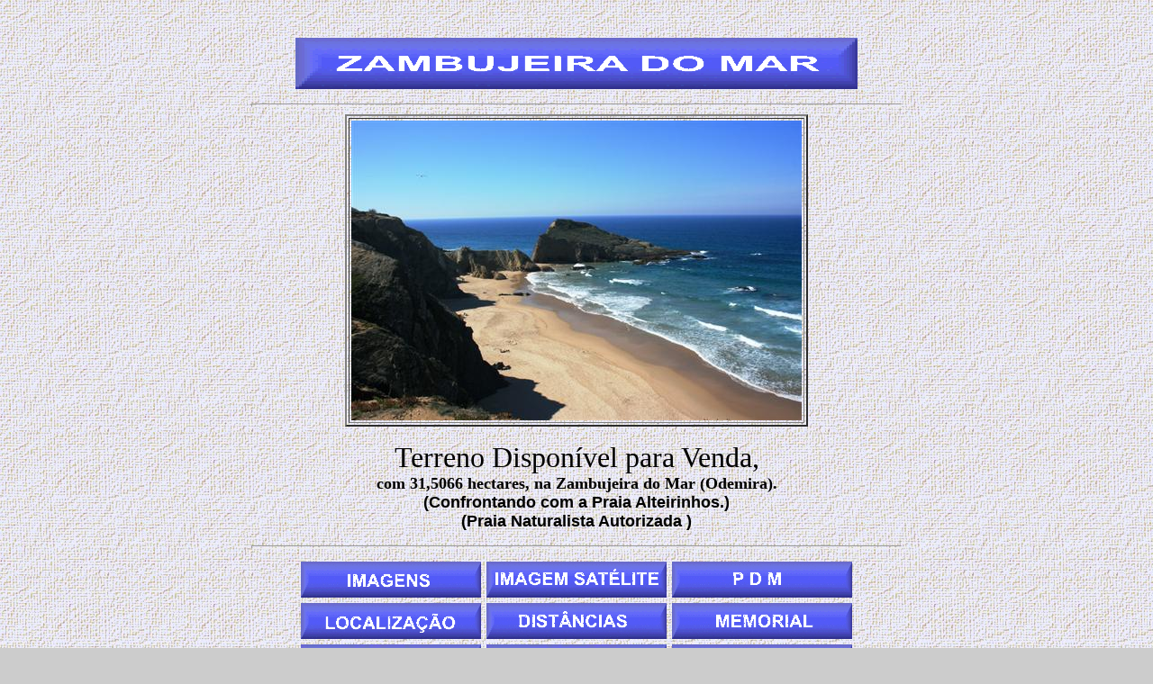

--- FILE ---
content_type: text/html
request_url: http://zambujeiradomar.eu/
body_size: 1088
content:
<!doctype html public "-//w3c//dtd html 4.0 transitional//en">
<html>
<head>
   <meta http-equiv="Content-Type" content="text/html; charset=iso-8859-1">
   <meta name="Author" content="Luis Soares">
   <meta name="GENERATOR" content="Mozilla/4.79 [en] (Windows NT 5.0; U) [Netscape]">
   <meta name="Description" content="Paginas sobre um terreno disponï¿½vel para venda na Zambujeira do Mar">
   <meta name="KeyWords" content="Zambujeira do Mar, Odemira, Praia Alteirinhos, Praia Naturalista, Naturalismo, Natureza, praia, mar, costa alentejana, investimentos, turismo rural, falï¿½sia, Pedra do Lajï¿½o, Rocha Escarado,  Palheirï¿½o, Praia da Bicuda, terreno, turismo, venda de terras, compra e venda,">
   <title>index - Zambujeira do Mar - Mapas</title>
</head>
<body text="#000000" bgcolor="#CCCCCC" link="#0000EE" vlink="#800040" alink="#FF0000" background="telaA.jpg">
&nbsp;
<center>
<p><img SRC="titulozm.gif" height=57 width=624>
<p>
<hr SIZE=4 WIDTH="57%"></center>

<center><table BORDER=2 CELLSPACING=2 CELLPADDING=2 COLS=1 WIDTH="27%" >
<tr>
<td>
<center><img SRC="alteirinhos.jpg" height=333 width=500></center>
</td>
</tr>
</table></center>

<center>
<p><font face="Arial Black"><font size=+3>Terreno Dispon&iacute;vel para
Venda,</font></font><b><font size=+2></font></b>
<br><b><font face="Arial Black"><font size=+1>com 31,5066 hectares, na
Zambujeira do Mar (Odemira).</font></font></b>
<br><b><font face="Arial,Helvetica"><font size=+1>(Confrontando com a Praia
Alteirinhos.)</font></font></b>
<br><b><font face="Arial,Helvetica"><font size=+1>(Praia Naturalista Autorizada
)</font></font></b>
<br>
<hr SIZE=4 WIDTH="57%"></center>

<center><table BORDER=0 CELLSPACING=6 CELLPADDING=0 COLS=3 WIDTH="15%" >
<tr>
<td>
<center><a href="imagens1.html"><img SRC="imagens.gif" BORDER=0 height=40 width=200></a></center>
</td>

<td>
<center><a href="imagesatelite1.html"><img SRC="imagensatelite.gif" BORDER=0 height=40 width=200></a></center>
</td>

<td>
<center><a href="pdm.html"><img SRC="pdm.gif" BORDER=0 height=40 width=200></a></center>
</td>
</tr>

<tr>
<td>
<center><a href="localizacao.html"><img SRC="localizacao.gif" BORDER=0 height=40 width=200></a></center>
</td>

<td>
<center><a href="distancias.html"><img SRC="distancias.gif" BORDER=0 height=40 width=200></a></center>
</td>

<td>
<center><a href="memoria.html"><img SRC="memorial.gif" BORDER=0 height=40 width=200></a></center>
</td>
</tr>

<tr>
<td>
<center><a href="mapas.html"><img SRC="mapas.jpg" BORDER=0 height=40 width=200></a></center>
</td>

<td>
<center><a href="imprensa.html"><img SRC="imprensa.jpg" BORDER=0 height=40 width=200></a></center>
</td>

<td>
<center><a href="contactos.html"><img SRC="contactos.gif" BORDER=0 height=40 width=200></a></center>
</td>
</tr>
</table></center>

<center><b>&copy; 2018 L.S.</b></center>

<p><br>
<br>
<br>
<br>
</body>
</html>
